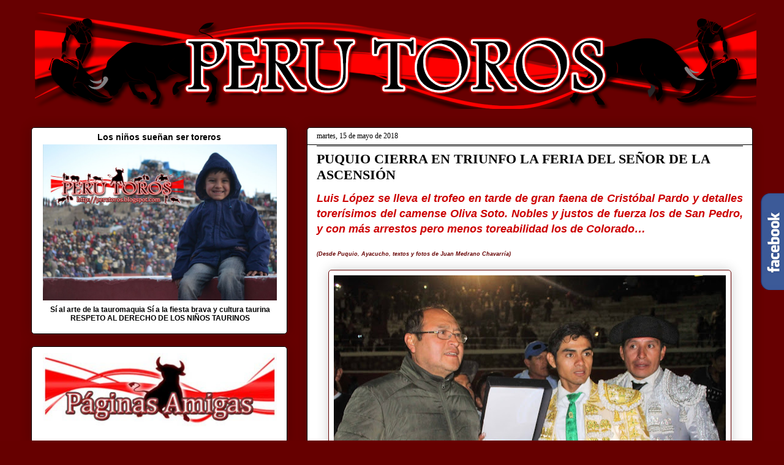

--- FILE ---
content_type: text/html; charset=UTF-8
request_url: https://www.perutoros.com/b/stats?style=BLACK_TRANSPARENT&timeRange=ALL_TIME&token=APq4FmD4BjN4u7G-599qsb3KWAxpIcyS7LZ8WkXPIwN75HwP_2j8MfrQB9tLalOXHFKCLxcUVDkyfzqfyoNhZYmMfiSjhDKCIA
body_size: 41
content:
{"total":3752619,"sparklineOptions":{"backgroundColor":{"fillOpacity":0.1,"fill":"#000000"},"series":[{"areaOpacity":0.3,"color":"#202020"}]},"sparklineData":[[0,12],[1,8],[2,13],[3,8],[4,7],[5,6],[6,7],[7,11],[8,9],[9,10],[10,11],[11,100],[12,37],[13,13],[14,16],[15,18],[16,25],[17,27],[18,21],[19,13],[20,21],[21,15],[22,14],[23,18],[24,34],[25,28],[26,25],[27,16],[28,27],[29,8]],"nextTickMs":72000}

--- FILE ---
content_type: text/html; charset=utf-8
request_url: https://www.google.com/recaptcha/api2/aframe
body_size: 268
content:
<!DOCTYPE HTML><html><head><meta http-equiv="content-type" content="text/html; charset=UTF-8"></head><body><script nonce="LBPIBBNW9qEahYfqoHDN0g">/** Anti-fraud and anti-abuse applications only. See google.com/recaptcha */ try{var clients={'sodar':'https://pagead2.googlesyndication.com/pagead/sodar?'};window.addEventListener("message",function(a){try{if(a.source===window.parent){var b=JSON.parse(a.data);var c=clients[b['id']];if(c){var d=document.createElement('img');d.src=c+b['params']+'&rc='+(localStorage.getItem("rc::a")?sessionStorage.getItem("rc::b"):"");window.document.body.appendChild(d);sessionStorage.setItem("rc::e",parseInt(sessionStorage.getItem("rc::e")||0)+1);localStorage.setItem("rc::h",'1769924689586');}}}catch(b){}});window.parent.postMessage("_grecaptcha_ready", "*");}catch(b){}</script></body></html>